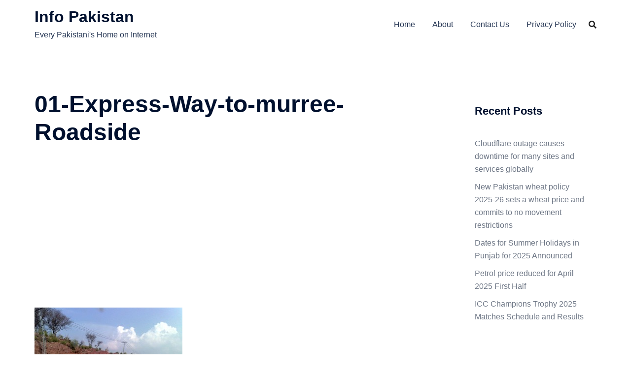

--- FILE ---
content_type: text/html; charset=utf-8
request_url: https://www.google.com/recaptcha/api2/anchor?ar=1&k=6LfqAQATAAAAACcZQ9LgsO452OAIvpGEjWYeB9_a&co=aHR0cHM6Ly93d3cuaW5mb3Bha2lzdGFuLnBrOjQ0Mw..&hl=en&v=PoyoqOPhxBO7pBk68S4YbpHZ&theme=standard&size=normal&anchor-ms=20000&execute-ms=30000&cb=onbpqp94yn9p
body_size: 49609
content:
<!DOCTYPE HTML><html dir="ltr" lang="en"><head><meta http-equiv="Content-Type" content="text/html; charset=UTF-8">
<meta http-equiv="X-UA-Compatible" content="IE=edge">
<title>reCAPTCHA</title>
<style type="text/css">
/* cyrillic-ext */
@font-face {
  font-family: 'Roboto';
  font-style: normal;
  font-weight: 400;
  font-stretch: 100%;
  src: url(//fonts.gstatic.com/s/roboto/v48/KFO7CnqEu92Fr1ME7kSn66aGLdTylUAMa3GUBHMdazTgWw.woff2) format('woff2');
  unicode-range: U+0460-052F, U+1C80-1C8A, U+20B4, U+2DE0-2DFF, U+A640-A69F, U+FE2E-FE2F;
}
/* cyrillic */
@font-face {
  font-family: 'Roboto';
  font-style: normal;
  font-weight: 400;
  font-stretch: 100%;
  src: url(//fonts.gstatic.com/s/roboto/v48/KFO7CnqEu92Fr1ME7kSn66aGLdTylUAMa3iUBHMdazTgWw.woff2) format('woff2');
  unicode-range: U+0301, U+0400-045F, U+0490-0491, U+04B0-04B1, U+2116;
}
/* greek-ext */
@font-face {
  font-family: 'Roboto';
  font-style: normal;
  font-weight: 400;
  font-stretch: 100%;
  src: url(//fonts.gstatic.com/s/roboto/v48/KFO7CnqEu92Fr1ME7kSn66aGLdTylUAMa3CUBHMdazTgWw.woff2) format('woff2');
  unicode-range: U+1F00-1FFF;
}
/* greek */
@font-face {
  font-family: 'Roboto';
  font-style: normal;
  font-weight: 400;
  font-stretch: 100%;
  src: url(//fonts.gstatic.com/s/roboto/v48/KFO7CnqEu92Fr1ME7kSn66aGLdTylUAMa3-UBHMdazTgWw.woff2) format('woff2');
  unicode-range: U+0370-0377, U+037A-037F, U+0384-038A, U+038C, U+038E-03A1, U+03A3-03FF;
}
/* math */
@font-face {
  font-family: 'Roboto';
  font-style: normal;
  font-weight: 400;
  font-stretch: 100%;
  src: url(//fonts.gstatic.com/s/roboto/v48/KFO7CnqEu92Fr1ME7kSn66aGLdTylUAMawCUBHMdazTgWw.woff2) format('woff2');
  unicode-range: U+0302-0303, U+0305, U+0307-0308, U+0310, U+0312, U+0315, U+031A, U+0326-0327, U+032C, U+032F-0330, U+0332-0333, U+0338, U+033A, U+0346, U+034D, U+0391-03A1, U+03A3-03A9, U+03B1-03C9, U+03D1, U+03D5-03D6, U+03F0-03F1, U+03F4-03F5, U+2016-2017, U+2034-2038, U+203C, U+2040, U+2043, U+2047, U+2050, U+2057, U+205F, U+2070-2071, U+2074-208E, U+2090-209C, U+20D0-20DC, U+20E1, U+20E5-20EF, U+2100-2112, U+2114-2115, U+2117-2121, U+2123-214F, U+2190, U+2192, U+2194-21AE, U+21B0-21E5, U+21F1-21F2, U+21F4-2211, U+2213-2214, U+2216-22FF, U+2308-230B, U+2310, U+2319, U+231C-2321, U+2336-237A, U+237C, U+2395, U+239B-23B7, U+23D0, U+23DC-23E1, U+2474-2475, U+25AF, U+25B3, U+25B7, U+25BD, U+25C1, U+25CA, U+25CC, U+25FB, U+266D-266F, U+27C0-27FF, U+2900-2AFF, U+2B0E-2B11, U+2B30-2B4C, U+2BFE, U+3030, U+FF5B, U+FF5D, U+1D400-1D7FF, U+1EE00-1EEFF;
}
/* symbols */
@font-face {
  font-family: 'Roboto';
  font-style: normal;
  font-weight: 400;
  font-stretch: 100%;
  src: url(//fonts.gstatic.com/s/roboto/v48/KFO7CnqEu92Fr1ME7kSn66aGLdTylUAMaxKUBHMdazTgWw.woff2) format('woff2');
  unicode-range: U+0001-000C, U+000E-001F, U+007F-009F, U+20DD-20E0, U+20E2-20E4, U+2150-218F, U+2190, U+2192, U+2194-2199, U+21AF, U+21E6-21F0, U+21F3, U+2218-2219, U+2299, U+22C4-22C6, U+2300-243F, U+2440-244A, U+2460-24FF, U+25A0-27BF, U+2800-28FF, U+2921-2922, U+2981, U+29BF, U+29EB, U+2B00-2BFF, U+4DC0-4DFF, U+FFF9-FFFB, U+10140-1018E, U+10190-1019C, U+101A0, U+101D0-101FD, U+102E0-102FB, U+10E60-10E7E, U+1D2C0-1D2D3, U+1D2E0-1D37F, U+1F000-1F0FF, U+1F100-1F1AD, U+1F1E6-1F1FF, U+1F30D-1F30F, U+1F315, U+1F31C, U+1F31E, U+1F320-1F32C, U+1F336, U+1F378, U+1F37D, U+1F382, U+1F393-1F39F, U+1F3A7-1F3A8, U+1F3AC-1F3AF, U+1F3C2, U+1F3C4-1F3C6, U+1F3CA-1F3CE, U+1F3D4-1F3E0, U+1F3ED, U+1F3F1-1F3F3, U+1F3F5-1F3F7, U+1F408, U+1F415, U+1F41F, U+1F426, U+1F43F, U+1F441-1F442, U+1F444, U+1F446-1F449, U+1F44C-1F44E, U+1F453, U+1F46A, U+1F47D, U+1F4A3, U+1F4B0, U+1F4B3, U+1F4B9, U+1F4BB, U+1F4BF, U+1F4C8-1F4CB, U+1F4D6, U+1F4DA, U+1F4DF, U+1F4E3-1F4E6, U+1F4EA-1F4ED, U+1F4F7, U+1F4F9-1F4FB, U+1F4FD-1F4FE, U+1F503, U+1F507-1F50B, U+1F50D, U+1F512-1F513, U+1F53E-1F54A, U+1F54F-1F5FA, U+1F610, U+1F650-1F67F, U+1F687, U+1F68D, U+1F691, U+1F694, U+1F698, U+1F6AD, U+1F6B2, U+1F6B9-1F6BA, U+1F6BC, U+1F6C6-1F6CF, U+1F6D3-1F6D7, U+1F6E0-1F6EA, U+1F6F0-1F6F3, U+1F6F7-1F6FC, U+1F700-1F7FF, U+1F800-1F80B, U+1F810-1F847, U+1F850-1F859, U+1F860-1F887, U+1F890-1F8AD, U+1F8B0-1F8BB, U+1F8C0-1F8C1, U+1F900-1F90B, U+1F93B, U+1F946, U+1F984, U+1F996, U+1F9E9, U+1FA00-1FA6F, U+1FA70-1FA7C, U+1FA80-1FA89, U+1FA8F-1FAC6, U+1FACE-1FADC, U+1FADF-1FAE9, U+1FAF0-1FAF8, U+1FB00-1FBFF;
}
/* vietnamese */
@font-face {
  font-family: 'Roboto';
  font-style: normal;
  font-weight: 400;
  font-stretch: 100%;
  src: url(//fonts.gstatic.com/s/roboto/v48/KFO7CnqEu92Fr1ME7kSn66aGLdTylUAMa3OUBHMdazTgWw.woff2) format('woff2');
  unicode-range: U+0102-0103, U+0110-0111, U+0128-0129, U+0168-0169, U+01A0-01A1, U+01AF-01B0, U+0300-0301, U+0303-0304, U+0308-0309, U+0323, U+0329, U+1EA0-1EF9, U+20AB;
}
/* latin-ext */
@font-face {
  font-family: 'Roboto';
  font-style: normal;
  font-weight: 400;
  font-stretch: 100%;
  src: url(//fonts.gstatic.com/s/roboto/v48/KFO7CnqEu92Fr1ME7kSn66aGLdTylUAMa3KUBHMdazTgWw.woff2) format('woff2');
  unicode-range: U+0100-02BA, U+02BD-02C5, U+02C7-02CC, U+02CE-02D7, U+02DD-02FF, U+0304, U+0308, U+0329, U+1D00-1DBF, U+1E00-1E9F, U+1EF2-1EFF, U+2020, U+20A0-20AB, U+20AD-20C0, U+2113, U+2C60-2C7F, U+A720-A7FF;
}
/* latin */
@font-face {
  font-family: 'Roboto';
  font-style: normal;
  font-weight: 400;
  font-stretch: 100%;
  src: url(//fonts.gstatic.com/s/roboto/v48/KFO7CnqEu92Fr1ME7kSn66aGLdTylUAMa3yUBHMdazQ.woff2) format('woff2');
  unicode-range: U+0000-00FF, U+0131, U+0152-0153, U+02BB-02BC, U+02C6, U+02DA, U+02DC, U+0304, U+0308, U+0329, U+2000-206F, U+20AC, U+2122, U+2191, U+2193, U+2212, U+2215, U+FEFF, U+FFFD;
}
/* cyrillic-ext */
@font-face {
  font-family: 'Roboto';
  font-style: normal;
  font-weight: 500;
  font-stretch: 100%;
  src: url(//fonts.gstatic.com/s/roboto/v48/KFO7CnqEu92Fr1ME7kSn66aGLdTylUAMa3GUBHMdazTgWw.woff2) format('woff2');
  unicode-range: U+0460-052F, U+1C80-1C8A, U+20B4, U+2DE0-2DFF, U+A640-A69F, U+FE2E-FE2F;
}
/* cyrillic */
@font-face {
  font-family: 'Roboto';
  font-style: normal;
  font-weight: 500;
  font-stretch: 100%;
  src: url(//fonts.gstatic.com/s/roboto/v48/KFO7CnqEu92Fr1ME7kSn66aGLdTylUAMa3iUBHMdazTgWw.woff2) format('woff2');
  unicode-range: U+0301, U+0400-045F, U+0490-0491, U+04B0-04B1, U+2116;
}
/* greek-ext */
@font-face {
  font-family: 'Roboto';
  font-style: normal;
  font-weight: 500;
  font-stretch: 100%;
  src: url(//fonts.gstatic.com/s/roboto/v48/KFO7CnqEu92Fr1ME7kSn66aGLdTylUAMa3CUBHMdazTgWw.woff2) format('woff2');
  unicode-range: U+1F00-1FFF;
}
/* greek */
@font-face {
  font-family: 'Roboto';
  font-style: normal;
  font-weight: 500;
  font-stretch: 100%;
  src: url(//fonts.gstatic.com/s/roboto/v48/KFO7CnqEu92Fr1ME7kSn66aGLdTylUAMa3-UBHMdazTgWw.woff2) format('woff2');
  unicode-range: U+0370-0377, U+037A-037F, U+0384-038A, U+038C, U+038E-03A1, U+03A3-03FF;
}
/* math */
@font-face {
  font-family: 'Roboto';
  font-style: normal;
  font-weight: 500;
  font-stretch: 100%;
  src: url(//fonts.gstatic.com/s/roboto/v48/KFO7CnqEu92Fr1ME7kSn66aGLdTylUAMawCUBHMdazTgWw.woff2) format('woff2');
  unicode-range: U+0302-0303, U+0305, U+0307-0308, U+0310, U+0312, U+0315, U+031A, U+0326-0327, U+032C, U+032F-0330, U+0332-0333, U+0338, U+033A, U+0346, U+034D, U+0391-03A1, U+03A3-03A9, U+03B1-03C9, U+03D1, U+03D5-03D6, U+03F0-03F1, U+03F4-03F5, U+2016-2017, U+2034-2038, U+203C, U+2040, U+2043, U+2047, U+2050, U+2057, U+205F, U+2070-2071, U+2074-208E, U+2090-209C, U+20D0-20DC, U+20E1, U+20E5-20EF, U+2100-2112, U+2114-2115, U+2117-2121, U+2123-214F, U+2190, U+2192, U+2194-21AE, U+21B0-21E5, U+21F1-21F2, U+21F4-2211, U+2213-2214, U+2216-22FF, U+2308-230B, U+2310, U+2319, U+231C-2321, U+2336-237A, U+237C, U+2395, U+239B-23B7, U+23D0, U+23DC-23E1, U+2474-2475, U+25AF, U+25B3, U+25B7, U+25BD, U+25C1, U+25CA, U+25CC, U+25FB, U+266D-266F, U+27C0-27FF, U+2900-2AFF, U+2B0E-2B11, U+2B30-2B4C, U+2BFE, U+3030, U+FF5B, U+FF5D, U+1D400-1D7FF, U+1EE00-1EEFF;
}
/* symbols */
@font-face {
  font-family: 'Roboto';
  font-style: normal;
  font-weight: 500;
  font-stretch: 100%;
  src: url(//fonts.gstatic.com/s/roboto/v48/KFO7CnqEu92Fr1ME7kSn66aGLdTylUAMaxKUBHMdazTgWw.woff2) format('woff2');
  unicode-range: U+0001-000C, U+000E-001F, U+007F-009F, U+20DD-20E0, U+20E2-20E4, U+2150-218F, U+2190, U+2192, U+2194-2199, U+21AF, U+21E6-21F0, U+21F3, U+2218-2219, U+2299, U+22C4-22C6, U+2300-243F, U+2440-244A, U+2460-24FF, U+25A0-27BF, U+2800-28FF, U+2921-2922, U+2981, U+29BF, U+29EB, U+2B00-2BFF, U+4DC0-4DFF, U+FFF9-FFFB, U+10140-1018E, U+10190-1019C, U+101A0, U+101D0-101FD, U+102E0-102FB, U+10E60-10E7E, U+1D2C0-1D2D3, U+1D2E0-1D37F, U+1F000-1F0FF, U+1F100-1F1AD, U+1F1E6-1F1FF, U+1F30D-1F30F, U+1F315, U+1F31C, U+1F31E, U+1F320-1F32C, U+1F336, U+1F378, U+1F37D, U+1F382, U+1F393-1F39F, U+1F3A7-1F3A8, U+1F3AC-1F3AF, U+1F3C2, U+1F3C4-1F3C6, U+1F3CA-1F3CE, U+1F3D4-1F3E0, U+1F3ED, U+1F3F1-1F3F3, U+1F3F5-1F3F7, U+1F408, U+1F415, U+1F41F, U+1F426, U+1F43F, U+1F441-1F442, U+1F444, U+1F446-1F449, U+1F44C-1F44E, U+1F453, U+1F46A, U+1F47D, U+1F4A3, U+1F4B0, U+1F4B3, U+1F4B9, U+1F4BB, U+1F4BF, U+1F4C8-1F4CB, U+1F4D6, U+1F4DA, U+1F4DF, U+1F4E3-1F4E6, U+1F4EA-1F4ED, U+1F4F7, U+1F4F9-1F4FB, U+1F4FD-1F4FE, U+1F503, U+1F507-1F50B, U+1F50D, U+1F512-1F513, U+1F53E-1F54A, U+1F54F-1F5FA, U+1F610, U+1F650-1F67F, U+1F687, U+1F68D, U+1F691, U+1F694, U+1F698, U+1F6AD, U+1F6B2, U+1F6B9-1F6BA, U+1F6BC, U+1F6C6-1F6CF, U+1F6D3-1F6D7, U+1F6E0-1F6EA, U+1F6F0-1F6F3, U+1F6F7-1F6FC, U+1F700-1F7FF, U+1F800-1F80B, U+1F810-1F847, U+1F850-1F859, U+1F860-1F887, U+1F890-1F8AD, U+1F8B0-1F8BB, U+1F8C0-1F8C1, U+1F900-1F90B, U+1F93B, U+1F946, U+1F984, U+1F996, U+1F9E9, U+1FA00-1FA6F, U+1FA70-1FA7C, U+1FA80-1FA89, U+1FA8F-1FAC6, U+1FACE-1FADC, U+1FADF-1FAE9, U+1FAF0-1FAF8, U+1FB00-1FBFF;
}
/* vietnamese */
@font-face {
  font-family: 'Roboto';
  font-style: normal;
  font-weight: 500;
  font-stretch: 100%;
  src: url(//fonts.gstatic.com/s/roboto/v48/KFO7CnqEu92Fr1ME7kSn66aGLdTylUAMa3OUBHMdazTgWw.woff2) format('woff2');
  unicode-range: U+0102-0103, U+0110-0111, U+0128-0129, U+0168-0169, U+01A0-01A1, U+01AF-01B0, U+0300-0301, U+0303-0304, U+0308-0309, U+0323, U+0329, U+1EA0-1EF9, U+20AB;
}
/* latin-ext */
@font-face {
  font-family: 'Roboto';
  font-style: normal;
  font-weight: 500;
  font-stretch: 100%;
  src: url(//fonts.gstatic.com/s/roboto/v48/KFO7CnqEu92Fr1ME7kSn66aGLdTylUAMa3KUBHMdazTgWw.woff2) format('woff2');
  unicode-range: U+0100-02BA, U+02BD-02C5, U+02C7-02CC, U+02CE-02D7, U+02DD-02FF, U+0304, U+0308, U+0329, U+1D00-1DBF, U+1E00-1E9F, U+1EF2-1EFF, U+2020, U+20A0-20AB, U+20AD-20C0, U+2113, U+2C60-2C7F, U+A720-A7FF;
}
/* latin */
@font-face {
  font-family: 'Roboto';
  font-style: normal;
  font-weight: 500;
  font-stretch: 100%;
  src: url(//fonts.gstatic.com/s/roboto/v48/KFO7CnqEu92Fr1ME7kSn66aGLdTylUAMa3yUBHMdazQ.woff2) format('woff2');
  unicode-range: U+0000-00FF, U+0131, U+0152-0153, U+02BB-02BC, U+02C6, U+02DA, U+02DC, U+0304, U+0308, U+0329, U+2000-206F, U+20AC, U+2122, U+2191, U+2193, U+2212, U+2215, U+FEFF, U+FFFD;
}
/* cyrillic-ext */
@font-face {
  font-family: 'Roboto';
  font-style: normal;
  font-weight: 900;
  font-stretch: 100%;
  src: url(//fonts.gstatic.com/s/roboto/v48/KFO7CnqEu92Fr1ME7kSn66aGLdTylUAMa3GUBHMdazTgWw.woff2) format('woff2');
  unicode-range: U+0460-052F, U+1C80-1C8A, U+20B4, U+2DE0-2DFF, U+A640-A69F, U+FE2E-FE2F;
}
/* cyrillic */
@font-face {
  font-family: 'Roboto';
  font-style: normal;
  font-weight: 900;
  font-stretch: 100%;
  src: url(//fonts.gstatic.com/s/roboto/v48/KFO7CnqEu92Fr1ME7kSn66aGLdTylUAMa3iUBHMdazTgWw.woff2) format('woff2');
  unicode-range: U+0301, U+0400-045F, U+0490-0491, U+04B0-04B1, U+2116;
}
/* greek-ext */
@font-face {
  font-family: 'Roboto';
  font-style: normal;
  font-weight: 900;
  font-stretch: 100%;
  src: url(//fonts.gstatic.com/s/roboto/v48/KFO7CnqEu92Fr1ME7kSn66aGLdTylUAMa3CUBHMdazTgWw.woff2) format('woff2');
  unicode-range: U+1F00-1FFF;
}
/* greek */
@font-face {
  font-family: 'Roboto';
  font-style: normal;
  font-weight: 900;
  font-stretch: 100%;
  src: url(//fonts.gstatic.com/s/roboto/v48/KFO7CnqEu92Fr1ME7kSn66aGLdTylUAMa3-UBHMdazTgWw.woff2) format('woff2');
  unicode-range: U+0370-0377, U+037A-037F, U+0384-038A, U+038C, U+038E-03A1, U+03A3-03FF;
}
/* math */
@font-face {
  font-family: 'Roboto';
  font-style: normal;
  font-weight: 900;
  font-stretch: 100%;
  src: url(//fonts.gstatic.com/s/roboto/v48/KFO7CnqEu92Fr1ME7kSn66aGLdTylUAMawCUBHMdazTgWw.woff2) format('woff2');
  unicode-range: U+0302-0303, U+0305, U+0307-0308, U+0310, U+0312, U+0315, U+031A, U+0326-0327, U+032C, U+032F-0330, U+0332-0333, U+0338, U+033A, U+0346, U+034D, U+0391-03A1, U+03A3-03A9, U+03B1-03C9, U+03D1, U+03D5-03D6, U+03F0-03F1, U+03F4-03F5, U+2016-2017, U+2034-2038, U+203C, U+2040, U+2043, U+2047, U+2050, U+2057, U+205F, U+2070-2071, U+2074-208E, U+2090-209C, U+20D0-20DC, U+20E1, U+20E5-20EF, U+2100-2112, U+2114-2115, U+2117-2121, U+2123-214F, U+2190, U+2192, U+2194-21AE, U+21B0-21E5, U+21F1-21F2, U+21F4-2211, U+2213-2214, U+2216-22FF, U+2308-230B, U+2310, U+2319, U+231C-2321, U+2336-237A, U+237C, U+2395, U+239B-23B7, U+23D0, U+23DC-23E1, U+2474-2475, U+25AF, U+25B3, U+25B7, U+25BD, U+25C1, U+25CA, U+25CC, U+25FB, U+266D-266F, U+27C0-27FF, U+2900-2AFF, U+2B0E-2B11, U+2B30-2B4C, U+2BFE, U+3030, U+FF5B, U+FF5D, U+1D400-1D7FF, U+1EE00-1EEFF;
}
/* symbols */
@font-face {
  font-family: 'Roboto';
  font-style: normal;
  font-weight: 900;
  font-stretch: 100%;
  src: url(//fonts.gstatic.com/s/roboto/v48/KFO7CnqEu92Fr1ME7kSn66aGLdTylUAMaxKUBHMdazTgWw.woff2) format('woff2');
  unicode-range: U+0001-000C, U+000E-001F, U+007F-009F, U+20DD-20E0, U+20E2-20E4, U+2150-218F, U+2190, U+2192, U+2194-2199, U+21AF, U+21E6-21F0, U+21F3, U+2218-2219, U+2299, U+22C4-22C6, U+2300-243F, U+2440-244A, U+2460-24FF, U+25A0-27BF, U+2800-28FF, U+2921-2922, U+2981, U+29BF, U+29EB, U+2B00-2BFF, U+4DC0-4DFF, U+FFF9-FFFB, U+10140-1018E, U+10190-1019C, U+101A0, U+101D0-101FD, U+102E0-102FB, U+10E60-10E7E, U+1D2C0-1D2D3, U+1D2E0-1D37F, U+1F000-1F0FF, U+1F100-1F1AD, U+1F1E6-1F1FF, U+1F30D-1F30F, U+1F315, U+1F31C, U+1F31E, U+1F320-1F32C, U+1F336, U+1F378, U+1F37D, U+1F382, U+1F393-1F39F, U+1F3A7-1F3A8, U+1F3AC-1F3AF, U+1F3C2, U+1F3C4-1F3C6, U+1F3CA-1F3CE, U+1F3D4-1F3E0, U+1F3ED, U+1F3F1-1F3F3, U+1F3F5-1F3F7, U+1F408, U+1F415, U+1F41F, U+1F426, U+1F43F, U+1F441-1F442, U+1F444, U+1F446-1F449, U+1F44C-1F44E, U+1F453, U+1F46A, U+1F47D, U+1F4A3, U+1F4B0, U+1F4B3, U+1F4B9, U+1F4BB, U+1F4BF, U+1F4C8-1F4CB, U+1F4D6, U+1F4DA, U+1F4DF, U+1F4E3-1F4E6, U+1F4EA-1F4ED, U+1F4F7, U+1F4F9-1F4FB, U+1F4FD-1F4FE, U+1F503, U+1F507-1F50B, U+1F50D, U+1F512-1F513, U+1F53E-1F54A, U+1F54F-1F5FA, U+1F610, U+1F650-1F67F, U+1F687, U+1F68D, U+1F691, U+1F694, U+1F698, U+1F6AD, U+1F6B2, U+1F6B9-1F6BA, U+1F6BC, U+1F6C6-1F6CF, U+1F6D3-1F6D7, U+1F6E0-1F6EA, U+1F6F0-1F6F3, U+1F6F7-1F6FC, U+1F700-1F7FF, U+1F800-1F80B, U+1F810-1F847, U+1F850-1F859, U+1F860-1F887, U+1F890-1F8AD, U+1F8B0-1F8BB, U+1F8C0-1F8C1, U+1F900-1F90B, U+1F93B, U+1F946, U+1F984, U+1F996, U+1F9E9, U+1FA00-1FA6F, U+1FA70-1FA7C, U+1FA80-1FA89, U+1FA8F-1FAC6, U+1FACE-1FADC, U+1FADF-1FAE9, U+1FAF0-1FAF8, U+1FB00-1FBFF;
}
/* vietnamese */
@font-face {
  font-family: 'Roboto';
  font-style: normal;
  font-weight: 900;
  font-stretch: 100%;
  src: url(//fonts.gstatic.com/s/roboto/v48/KFO7CnqEu92Fr1ME7kSn66aGLdTylUAMa3OUBHMdazTgWw.woff2) format('woff2');
  unicode-range: U+0102-0103, U+0110-0111, U+0128-0129, U+0168-0169, U+01A0-01A1, U+01AF-01B0, U+0300-0301, U+0303-0304, U+0308-0309, U+0323, U+0329, U+1EA0-1EF9, U+20AB;
}
/* latin-ext */
@font-face {
  font-family: 'Roboto';
  font-style: normal;
  font-weight: 900;
  font-stretch: 100%;
  src: url(//fonts.gstatic.com/s/roboto/v48/KFO7CnqEu92Fr1ME7kSn66aGLdTylUAMa3KUBHMdazTgWw.woff2) format('woff2');
  unicode-range: U+0100-02BA, U+02BD-02C5, U+02C7-02CC, U+02CE-02D7, U+02DD-02FF, U+0304, U+0308, U+0329, U+1D00-1DBF, U+1E00-1E9F, U+1EF2-1EFF, U+2020, U+20A0-20AB, U+20AD-20C0, U+2113, U+2C60-2C7F, U+A720-A7FF;
}
/* latin */
@font-face {
  font-family: 'Roboto';
  font-style: normal;
  font-weight: 900;
  font-stretch: 100%;
  src: url(//fonts.gstatic.com/s/roboto/v48/KFO7CnqEu92Fr1ME7kSn66aGLdTylUAMa3yUBHMdazQ.woff2) format('woff2');
  unicode-range: U+0000-00FF, U+0131, U+0152-0153, U+02BB-02BC, U+02C6, U+02DA, U+02DC, U+0304, U+0308, U+0329, U+2000-206F, U+20AC, U+2122, U+2191, U+2193, U+2212, U+2215, U+FEFF, U+FFFD;
}

</style>
<link rel="stylesheet" type="text/css" href="https://www.gstatic.com/recaptcha/releases/PoyoqOPhxBO7pBk68S4YbpHZ/styles__ltr.css">
<script nonce="bv0HSr0lw_HxTZVLKwMz5g" type="text/javascript">window['__recaptcha_api'] = 'https://www.google.com/recaptcha/api2/';</script>
<script type="text/javascript" src="https://www.gstatic.com/recaptcha/releases/PoyoqOPhxBO7pBk68S4YbpHZ/recaptcha__en.js" nonce="bv0HSr0lw_HxTZVLKwMz5g">
      
    </script></head>
<body><div id="rc-anchor-alert" class="rc-anchor-alert"></div>
<input type="hidden" id="recaptcha-token" value="[base64]">
<script type="text/javascript" nonce="bv0HSr0lw_HxTZVLKwMz5g">
      recaptcha.anchor.Main.init("[\x22ainput\x22,[\x22bgdata\x22,\x22\x22,\[base64]/[base64]/MjU1Ong/[base64]/[base64]/[base64]/[base64]/[base64]/[base64]/[base64]/[base64]/[base64]/[base64]/[base64]/[base64]/[base64]/[base64]/[base64]\\u003d\x22,\[base64]\\u003d\x22,\[base64]/CksKvwpNjw4MrwrlAw4zDnUPCiWDDl17DrcKZw5bDszB1wop5d8KzHsKSBcO6wrvCo8K5ecKewr9rO3p6OcKzOsO2w6wLwrRRY8K1wrE/bCV5w5BrVsKlwp0uw5XDmHt/bCXDkcOxwqHCg8O8Gz7CtcOowos7wpkPw7pQCMOoc2dsHsOeZcKlBcOEIzfCmnUxw73Dn0QBw7BXwqgKw53CgFQoE8OpwoTDgFo6w4HCjE/[base64]/wqMEScO/wq4GT8OTRcOWMsO2LQtMw48VwqBuw4XDh2rDtw/CssOwwpXCscKxCcKjw7HCtjPDh8OYUcOmeFE7MxgENMKswrnCnAwLw7/CmFnCpSPCnAtOwrnDscKSw41uLHsdw47CilHDosKdOEwOw4Fab8Kgw6kowqJCw7LDikHDqlxCw5UMwoMNw4XDpsOywrHDh8K/w7o5OcKsw5TChS7DvcOfSVPCi3LCq8OtOTrCjcKpRFPCnMO9wqg3FCoXwoXDtmAJQ8OzWcO/wofCoTPCr8K9AMOHwrnDpSRGLwjCnyjDiMKhw653wo7CssOGwoTDrDTDvMKKw7LCphQ1wojCkifDi8KlJw8/KRbDi8OiaAPDv8KmwqYhw7/CpnI8w6JEw4jCqiPCl8OUw4DDscOuMMOFOcOdHMOGUMKVw6BvZMOaw6jDvl9Df8OIDcKzZMKcFcKTKAvCiMKTwpMBBzvCoS7DscO/wpPCqwUmwotqwq3DuDXCun59wpTDhsK1w4/[base64]/Du0gCVSfCuEVNwp81GcOpwrPCqinDsMO8w6E1woocw65Iw6Qdwo3DnMOWw5PCm8OvM8KLw4hXwpLCkBoiYsOVDMKhw4PDscKjwrHDvMKMQcK7wq3DvHQTwpg8wp1pR0zDq1jDmEI+TjIJw5NyN8OjEMKRw7lRL8KuEMOPfj4/wq3CtMKVw4TCk2/CpgzDhCxQw65Tw4Rkwq7ClwpfwpzCgjIHB8KEw6BpwpTCtsKuw4Eywoh9ecKURFbDpmFUGcKmFyY4wqDCpMOvb8O8LXx/wqhZO8KLIsK3wrdgw5zCqMKCDhYfw7NnwrTCoQ/CusOxeMO9RDrDrsO7w5pbw6QBw4rDr2TDmUxnw5gGIx3DkD4GEcOIwq7DmkUew6vDjcOeQ0Mnw7DCs8Oww4PDocOESBpZwpEJwp/CuD0jbgbDnALCicOVwqjCqUVoIsKcH8OTwofDlirCgl/[base64]/wrshXsOKLcOqwqbDnsKfwpNrS048w75Iw4XCgwDCshIgbxAQPFrCosKpfsKfwp9TJMOlbMK2dBxEX8O6BiYpwrdKw6A0XsKcbsO4wovChXXCkRwsIsKUwovCkgM+csKOHMOWX10Cw53DsMO3LVvDmMKpw4AeXh/[base64]/wqXDsilNwoHCgHLDuMKCwosaTSHDkMOBwrvCi8Kuwr4Bwq/[base64]/Z2khT8Obw6Q3NMOlfsOwJlvCp10BI8KQehjDg8OoKz3Cs8Oaw5XDmsKPGMO4wqfDjkrCtsO/[base64]/WCDCk8KwVcOdw4ZQwoDCncKswqhIMMO3HcKgwr0XwoXDvMKne2PDv8K8w7zDqGYBwo88QsK0wrx3A3vDmcKnA0dfw4HCgFhgw6rColbCjQzDkxzCvj5RwqDDvsKiwoLClcOEwq82RsKzfcKIQcOCDV/CocOkDChgw5fDgj9bw74uACQBDUMLw77Ck8OpwrnDv8KXwphaw4ENZDEqw5k/XjvCrsOqw53DqMK7w7/CtifDs1Irw5zCpcOJKsKVfyjDgQnDn0fCoMOhYAMOTzbCrVXDtsO1woVqUD5Aw7jDmjE7bVzCtGTDmxFUXDjChcKXSsOnUjMXwohqS8KJw7UtVmMxR8Oaw4/CpMKOVAlTw6HCpsK6PlA7YcOlEcKVciTCk3IEwrTDv8K+wr8HCiPDisKnBsKPBnnCkwHDg8K6fhtzGRrDosK/[base64]/CmSzDkiFNw7FaLUvCsQvCtsKBw44jWmICw57CtcOww6zChsK7OjYrw68NwqZ/DyBWesKeZyLDt8Onw5fChcKHw5jDosKGwrPCgxnCu8OAOQjCqwIHOEhUwrjDvcOaJ8KlP8KWIUXDvsKuwoxSeMKseUBxWcOrR8KTSl3CnHbDrsKewqnDh8O1DsOqwozDsMOpw4DDgWZqw6Upw5o4BVwOWxVBwrDDq3/CmXzChxXDvTDDq2/DuSvDtcOIwoQSchXDm0g+WsOaw4REw5HDlcKUw6E3wqEResOJN8KJwpJ/[base64]/JsOnFk1ww5LDhMOswq3DjS4OWsO2cALCsMOUK8KRc2nCgMO9w5k3IsOnXcKdw78rbsOWTMKww60Aw5tuwpjDqMOLwr/CvhzDscKLw7N8J8KbOMKlTcOPS0HDtcODSwViWSUrw41vwpTDocOcwodBw5vCtzV3w4TCkcOdw5XDusOAwoPDhMKLL8KgScKuQVtjYcODEMOHPcK6w4pyw7JhZHwzT8KLwo8TKcOpw73Dp8Ojw7oFGT/CksOjNcOGwoDDnmbDojQkwo0Uwp1qw7ARMsOGB8KSw4onZk/Dsm3DoVbCg8OqSRtQUgkxw57Dg2c9C8KtwpBAwrgzwp3DsljDo8K2D8KkRsKtC8Ojwo8bwqosWElFOmhBwr8vwqM9w7E/NxTCkMKRLMOFw4ZHw5bCpMKRw5TDqVFSwrnCq8KFCsKSwpzCrcKJAynCm3LDtsO9wqHDkcKae8OlGCfCssO8wqHDnQbCkMO+MgzCjsKWWEkew4kdw6/CjUTDtHTDtsKcw5QZQ3LDgVbDr8KJbsOcc8OJE8ObbgTDn3IowrYEYMOeMBxiYCh/wonCusKyC27DjcOOw6XDksKOdWQiHxbCs8OqSsO9cyAILl9Dwr/CpCtsw6bDgsOrGS4Qw6zCtcKxwoRcw41Dw6PCmUV1w4IYDHBmw67Dp8ODwqXCrWvDlzNgcsKnBMOGwpXDjsODw5gxE1lBeR09E8ODRcKmLsOWFnzCpMKSI8KaccKaw5zDvznChxwTOVkyw7LDksOLDyjCj8O/KEzCjsOgSw/Cn1XDun3DsF3CmcO/w4F9w6LCuUI6VTrDjcKfdMK5wrQTf0nCqMOnEh8Ow5w8CQVHJ0cMworCpcO6wrQgwp/Cm8OsQsKYRsKtdSXDt8K8f8OYRsOqwo1nRCLDtsOtCsOIf8KGwrxlbwdGwpLCqXI2OsORwojDtMOcwpZ8w7PCv2k9KSEQJ8K6L8OFwrgowrtrRsKud0lrwrbCk3PDiCPCqsKhw5nCrsKAwoYYw6NuDsO/w6XCvcKjf0nDqy0MwofDqFdSw5UHVcOMeMKXBCglwrNVRsOEwrfDqcKnasOzecKWwpFlMhrDkMK6McKnaMKrJH0BwopDw7IWQMO8wrXCjcOlwrldKcKfaRQWw7UXw4HChmXCr8KWw4QYw6DDs8KDcsOhJMOPNydowoxtdSbDm8KTKFhvw5vDpcOWOMO/f0/CqVjDvg0jaMKAdsOLd8K4F8ObVMOgFcKKw4rDkQrCs2jDicK/RkjColXCmcKHZ8K5wr/[base64]/CmMOhw5l0w5g1w5XCicO0wpzChhrDtEnCp8K8K2fCt8KlMMKzwrbCgm3CksKNw6ZdLMKqw6MPUMOldcKbw5UzPcKywrDDpsOwA27DqEDDv1spwrgPTlNBKBnDsUDCvsOzWgROw5MwwphEw6jDoMK1w5YAW8Kjw7VqwopHwrbCvgnDpnPCrsOrw4bDsF/CmMOhwpDCoyXCm8OtVcKwMgDCm2nDkVjDrsKRD1pLwqbDvMO0w6liRQNdwpTDrnnDhsK0YDrCpsKGw5PCuMKGw6rCrcKlwq5JwojCol/CgzjCrUPDqsK7NgzDv8K4BMOwbcO9JVlNw7LCv0DCmicQw5nCgMOawqRJFMK6ZXN5HsKKwoYAwofDnMKKOcONe0lzwoPCpT7Dq1ASdz/DrMO/[base64]/DmVhCw796ZD0gDVw3KcK1wqvCpCfCjCfDrMKCw6gywqN6wpACfsKGfMK1w5U+C2I2an3Cp3FAYsOHw5F1wprChcOcecKRwq/CssOJwoHCssO0M8KEwqRLb8OEwoLDuMOfwr/DssOCw7o4CMOfQcOLw47DksKew5dPwrDCgMO1QjEfHAV6w41wUGcZw4wxw48mfSnCtMKzw7RNwqV/TGPCh8OCCVPCiEcnw6/CgsK1bnLDhiAAwrzDo8Kow4HDkcOQw4sMwoJbA0QWDMO/w7TDvxLCsUZmZgDDocOBVcOawovDscKgw5zCqMKcw6rCiA5dwolDAcKtFcOnw5jCm3s2wqEtbsKGAsOsw6rDrcOTwq1TBcKJwqdRAcKTaRd2w6XCgcOFwoXDsCA3GFVHQcKKw5zDoB5+w4ccX8OOwo9zZMKNwqvDu3dowqw1wpdWwpkOwp/CsEHCpMK2KgfCv2fDn8KOEUjCiMOpexPCiMOHVWYKw73CmHnDn8OQcsK6byHCpcKFw4/[base64]/CscOQwrfCgmLDqFpJW8O/wpPDssOXw6d2w4YDw5DCoGTDvg1YX8OiwoTCicKICBhRKcKqw6p5w7LDv3HCm8K/E14sw69hwr9cccOdVRpIPMOiU8OewqDCkFlXw65Cwo3Cmzkfw5kxwrvDgcKCeMKWwq7Diypkw7AROS8Xw6zDjcKlwqXDusKhRhLDhlvCjMOFSD0wPlnDt8KAPsO6bRVCFi8YNn/DsMO0Il0cUVxcwprCuznCvcKxwolIw6zDohsKwrcjw5NqBnjCssOqL8Oow7zCqMK8M8K9dMOmG0h9JxU4Fwx0wqDCm2/[base64]/CkcOnRjUbwqkeNcKyJcKlQxXCu8K3wqIVOmzDmsKNHcKcw50hwr/DvxHDvz/DtAJNw503wr3DssOQw4gWMl3DlcODwpTDsBEow6/DqcOMXsK1w5jCtE/DvMOmw4/[base64]/LSd2T0LCgVdIw7MbwqDDt8KfZMOdccK0wo4Iwr8VBnBdLArDrcONwqvDosK/YUteBsO/[base64]/CjVE6IcKnwqDDizTCqHrCknBlAcKzwokvJ3kbMsKzwoIVw6bCssKRw5xwwr7Diiw4wqXCqhHCgsKuwpB0fEfChQPDtXzCszbCusO8wpJ/w6XCjmBVMcKmSyvDkxNvMw/[base64]/CoBvDncKhw7Qowop1w7vDp1TCksOhwofDh8OheF8vwq3CvUnClcONAnfDocOrZcOrwp7CgD7DjsKBB8OrMzvDlnJrw7zDm8KndsO4wqHCmcOMw5/DijMKw7nCiSNLwppswrRUwqjDv8O1IErDg0wiYwUKahNMMMKNwqcQLsOUw5hcw7HDlMOYFMKPwp1QEX8/w4NAJhxCw4gvEMKKDgI/[base64]/Cs8O+YMKWb8KgeX16wo3DvisiGMOJw6rCmMKUdcOKwovCksKKXkkre8OrAMO5w7TDoFrDscOyLUXCl8K5eCfDu8KYbx4vw4cZwoMMw4XCohHDncKjw7MMcMKUSsOLPcKCYsOoZMOeQMKVGsK8wrc4woc+woY4wrhaHMK/f1jClsKyVC0kbQwgHsOvWcKyHsKKwpJIW1XCu3LCrE7DqMOkw5dYTwvDlMKLwrbCucOswrvCosOJw59ZfcKFIz4Kwo/CicOCRgrCvH1mZcK0BXPDocOVwqZPD8Ohwo1sw57CnsORLAovw6jCusKgJmYqw5rCjibDmlLDs8OzLMOtIAdJw4zCuA3DrzbDsC1hw6lzF8OYwrHDvxJOwrc6wr0oWsOzwoUvGQHDhT7DlMKbwotYM8KYwpdDw7d/[base64]/[base64]/DlcK8P8KUwr3DkQfDs8OqK8O2Kk5ud8OyecOwPykfZsOwFMKMwoPCrMKawozDhSRXw6NVw4fDosOTDsK9fsKoNsOKPsOKeMK/w7PDkm/CpinDsHxOP8KRwobCs8OmwqrDqcKYVsOewrvDlxI4NBbCmDzDiTN/AcKSw7TDnAbDjHYdOMOrwplhwp0scgHCt3MZbMKYwp/Cq8OWw4YUS8K4WsKDw4h1w5oDwqvDsMOdwooLHxHCpMKIwrlTwptDNsK8J8OkworCvwchNMKdNMKow7bDrsOnZhlyw7XDvwrDiAHCszc5EhIJTUTDncOqRFdJwq/Ds0vCp3fDq8KhwoTCisO3ahfDgyPCohFXU03DvlTCuwjCgsOlSiHDmcKowrnDmUROwpZ9wrPCrknCncKAP8K1w7PCp8K5w7vChFFhw7jDrgBxw57DtMOnwonCn2FRwr3CtVPCn8KeBcKfwrXCiGcgwqBdWGrCisKAwqQywpxgWzZ7w6/[base64]/DMOAOhhFPxvCjCvDsMOBw5TCq3NtwrE0eWUww5ElwqtUwqHCt3HClksZw7AOXkzCrcKZw5vDgcONOEwFfMKVHGA3wodrccK1csObRcKLwpRTw73Dl8K8w7Vcw5hZWcKuw67CnWbDsjRkw6bCmcOEHsKowqtMKEnClB/[base64]/DkGUkbsKCUFRIJMOeRDPClGzCs8O4ahDDqAE9wrtUX286w6/[base64]/DosOcw7hkw78Kw5AcWm7DsMOXwpsZW1x/woHCoSzCvsOEIMO2XMOJwpzCiE99FxV8QjfCklPDuSbDqkHColIseCk+dcKBMwTCm0XCr0vDvsORw7fCrsOkNsKHwrMNJsO4CsKGw4/[base64]/[base64]/w7twwqMxHB0RBmjDjMOkwq10aMO9e1pINcKTe0lpwpkmw53DpVFZUEjDjxjDgcKCYMKVwrrCrFpxZ8OdwopJccKeXyHDl3NWFDAJYHHCscOFw4fDn8KPwojDuMOnB8KAQmYww5bCpDZswr8xYcK/SVXCqcK2wp/Co8O+w4PDqcOSDsKSGMOQw4rDgHTCucKYw4oKOEBFwqjDu8OnRMO/A8KSHsKRwrYSE1scYgBFbVfDvw/Djk7CpsKYwqnCuGjDksOOf8KKZcO4DzYYwq0jEE01w5Q4wrTDicOWwoJrb37DvMO/wq3Cvm7DhcOSw7VgSMO8wr1uP8OeRR7Cvy1qwqp1RGDDlyfCsSbCrcO0PcKjM2vDhMOPwqzDlVR6w7nClMOEwrrClcO7f8KDfVNfN8K9w6dAJT3CoFfCuwfDvcKjK1g7wptiZh9re8KfwojClsOcUFHCnQ4IX2YmGWTDl3xVNnzDmA/DsAhbHFrCqcO+wp3DtMK+wrXCoEc2w5bCh8K0wpdtHcOZf8Kgw6UHw5ZUw5rDscOHwoQAAXtOAcKKWgw5w4xXwqxHTiZiaz/[base64]/[base64]/DncKuwqTDk8O4wqHCpS3DoMOpB1E2bwpSw4bDuirCisKQU8O4CMOPw4fCj8OlNsKYw4HCvXjDjMOEK8OEIxbDo18vw7hqwrVAFMOxwqDCvk8jw5QLPwhAwqPCl3LDtcKfdcOtw4LDj3kiUCHCmghxf1nDggt/w7h8QMOCwq80UcKewosewpQ+HcOmMcKAw5PDg8KnwqUgIW3DgXfChUkpcxgZw7kMwqzCj8Kmw7o/QcKDw4rCri3CnjfDlHnCk8KzwqdKw5bDisOnTcObc8KLwpo0wrshECjDoMOlwpnCssKUCErCtsO7wr/DjDJIw5xfw5p7w71eDm1Qw4bDhcKOTQ9uw5xNajdbe8KoZsOzwosJVHXDrsOyIyfCnnYYcMOYAHrChMOGE8KyWDh7QE7DksKUQH1Lw4nCvQvCn8O4IwDDu8OfD2lxw7xdwotFw507w5tkH8OucmTDm8KDYcOiLGpFwqLDkgnCiMO4w4p/w5VBUsOew6gqw5QMwrvDp8OKwqEwNl9Pw63DkcKTUcKXOCrCoChtwobCsMO3w50jLF18wp/DisKtLxoAw7LDv8K7TMKrw5fDiEYnJk3ChMKOd8KUw7XCpxXCpMOGw6HCnMOgSwFdQsKHw4x0wpjClMOxwpHCnw/[base64]/TsKeBj5UC8OPccO2FnvDjDnDrnxsOMKLw7zDksOTwqfClizDpsOwwo7DpF/CkglOw710w68WwqBZw4nDosKlw6vDpMOHwol/Tzw1dmXCvcOzwqI6VcKIbkQIw6Ijw4/DvcK0w5Ilw61dw7PCqsOaw57DhcO/w6M/[base64]/DjsKwdX/DhsORHArCujPDunsXY8KTw5Enw6/DknDCjMK1wqXDssOYaMOCw6p7wq3DqMOswrpLw6DCtsKBQsOqw6tJc8OMfAZ6w4fCvsKFwpwyHlXDmFvDuRYuJwRSwpDDhsORwonDq8OvTsKhwoLCiVcwGcO/[base64]/[base64]/CnVjCgMOBMMKnw4HCnw1/w4PDjcKhEsKZL8O0w5ccGsO1QnxaYsKGw4FmKSdhPMO/w4dzJmtRw6bDiGIww7/[base64]/DmsOMDg0dJMOVTDnChl3CjcOww45iwoMKwo8fwo/DscOLw73CrHbDhSfDmsOISsK7Njl5bWXDqBzDgcKlTiQLT21dLVfDtgYofA4Xw7fCs8OefMKMWyMvw47DvGTDlyrCr8OOw5HCsTMUdMOEwpEMWsKxXA/CiHzChcKtwoJZwp/DhnfCqsKvZ1Ejw5jDmcO6T8O/GMKkwrLDnk3Ds0wVSk7CgcOwwrTCucKKL3rDi8OHwp/CqAB8YHHCrcOfPMOjOHXDgsKJCsODCQLDusObKcOQPFLDoMKJCcOxw4o/w5towrDCh8OGOcKEwol4w593c0PClsOVdcKfwoDCq8OFw4dNw5bClMOaXkkRw5nDocOSwp1Pw7HDkMKww60zwqXCm17DgF9CNzFdw7wEwp/DgWnCpxzCoHxFL0x7UcOYDsOowq3DkwvDgTXCrMOebmcSfcKvXA8hwpUPWWkHwq4/wobDusKDw6vDv8KGYDplwo7Dk8K0w7E6EsKJP1HCmcKmwohEw5UDcGTDhMO8DGFRLjbCqzbCm1ttw6sNwrlFMcKNw58jeMObw6FdQ8Oxw6pJFHMCHzRQwrTCiwJMf1DCil4EXcKTbC9xAkJdYQhNOMO0woTCuMKEw7Fpw6QEd8KwNMOWwqB/wp7DhMOkK1wtESzDiMOFw54LZMOTwqzCpkJ6w6zDgjLCqcKDCcKNw4dEDko0LC5EwpZFcVLDksKML8OqXcKqU8KHwpLDr8OHcGhzFSLCrsOQRC/ChXjDmQ0Ww6R2MMOQwpV6wprClFdjw5HDvcKDwo58E8KPwq/[base64]/DpsOuwofCoBHDqsOjw79kWMO0dsONZCvDnDzClsKFahPCicKgFcKIPWfDkMOKBEcrw5/DssK5I8O7BkrDpSnDjsKww4nDulcZIC8lw65YwocJw7zCsxzDicOPwqrCmzQDABEzwpQCLispZj/CgsOxa8KsA3MwOxrDnMOcIwbDh8OMcR/DqMKDFMKswqF8wrg+c0jCkcKqw6DDo8O9wrzDrcK9w6TCoMKaw5zCv8OMRsKVXiDDlDHCjcOSf8K/[base64]/ClANeccOtw7nCg8OtHwDCi8Oewroew7bCtTDChcOWUMOAwqrCmMKAw4c3OsOoHsOWw6XDjj/[base64]/woYhw5LDngEBwr0Vw5fCuVXCiyl1M058TCpdw5PCkMOJAMK6YCItO8O/wqfCusOuw7TClsOzwrwtZwnDkCYbw7A5W8Odwr3CnVTDpMK5w5wdw6/[base64]/wpPDkcOCwp0QJ1PCjnMqw74Cw57Cun5zT8KfNj93wpsnAMKqw7NLw73ClnF4wo/[base64]/[base64]/cMOXPxJ4fcOeCsKLw6rCj8OXw718OVHDncODw6p0b8OLwqDDrHvDrhd9wpohw48WwrfChlJNw5jDvmnDp8Oubn8qOEQhw6DDj0Qfw5hnMz1xcDhJwqNJw5/CrRDDl3jCiVlTwqAwwqgbw5VKBcKIAl7DlmrDvsKewrZHOmd3wpHCrhkNdcO0aMKoAMONPAQCCcKyOxNYwr4PwocTTMK/wpPCiMOBXMK7w5/DklxYDA7Cp0bDtsKtbGzCv8OJQ1VxIsOfwqAtOF3DtVvCvGfDjsKCDnXCicOww7oWDCZAPkDCq1/[base64]/ChsKKw53CisKudsK3w5XDkmU5FMOCw7pHOF9SwqHCnifCpBotMx3CukjChBVYOMOjUBcSwrw9w41/wr/[base64]/Cq8KzwpJ5wqbDgyrDnMOFwpsGw6/Dn8KdJcK1AsOVMSTCpQYsw7fCrcOXwpPDp8OJHMO7DH4Hwo1xPB7DkcOVwppKw7nDq23Dl2jCicOUWMOjw74Cw5FOS0/CrWPDvCZQfT7Cq2bDn8OHHGnDmH5ZwpHCv8Ozw4zDiTdRw6NBLHbCgTNBw5fDjMOPMcObYj9tBWzCkh7CmMO3wojDjsOvwo3DmsORw5N7w6zCpcKkXBtiw4xPwqLDpU/DhsO/w4BNRsOrw6QxKsKsw6l8w70MPH3Dm8KMHMOIfcOewp/Dk8OxwqZ8Vkkjw4rDgmZaQXLCv8K0Zj9Ww4nDo8KYwpVGFsOBPkt/[base64]/DqwVFacOgw77CisOMYsOLwrAjwoLDtsOMGcOMSMOJw4/DrMO/IWo9wr4/YcKBGcO3w5HDtMKFFB5RbMKSYcOew4wkwo3DksOeCsKiUMKYJmHDssKFwqFxf8KGPjFoHcOew75NwqsQKcOsP8OOw5tkwq8Ew7nDicO+RHXDn8OpwrUxHwXDn8OaKsOUbk3Ci1XCqMO3Q1sRO8KoFMKyAjoqX8OJJcKSUcK6C8OGDC43WUYzYsO2BAo/VyHDoWpPw5gedR1GB8OVeX/Cm39Ow78lw7ZuKyhDw6bDg8KMZFQrw4oWw7FHw7TDiwHCp23DhsKKVj7CuVTCt8ObG8O/w5IRSMKoBj3Do8Kfw53Dh2jDumPDmkEQwr7CjFrDqMOVeMOOUyFpN1zCnMK2wok4w59jw5d1w7LDucKIc8K1aMKfwqdlVQFdW8O+UHIywrRbEFZYwoAuwqJCZywyKyxwwpXDuQrDgVvCocOhwrwjw6HCtzjDgMO/[base64]/ChMKsw5AwwoR6XyTDu8ODwpHDn8KFw7vCnTXCv8Oxw60aw6fDrcKkwr12USPDhcKTZ8KDPcK5EMKhOMKcTsKpSi1OZRnCrkfCvcOvTzrClsKnw6nDhMOow7vCuD/CryoAw77Cql0pAHHDuWEhw6LCpmzDnhEFYQDDuQd/EsOkw6UkPXHCosO+c8OYwrfCp8KdwpvCjMOowrEZw5x7wpTCigsoP2c2OMKdwrF/w5Ndwot9wq7DtcO2H8KDOcOsDUUoemMFwqp4D8KyXcOCS8KEwocNw6Nzw7vDtkgIW8OQw7fCm8O/w5sGw6jCoQ/DlcKAdsKxAAEvbiPDq8O0w4PDn8OZwo7ChhPDsVY/wq8dccK0wrzDjg7CiMKwRMKbfgDDlMO6VllhwrDDnsKEbW7ClzwQwqzDrVcOaV8jBFxEwoBhOxZ9w7bDmiRde3/Dqw/[base64]/[base64]/w7jCow4uAGAuwpczwqjCn1l0EVfCsnrDocOyw5zDjSzCtMOsCyTCsMKnWjPDq8Ozw44bVsOsw7TCkGPCpsO+PsKoVcOSwr3DoWTCncKWYsOjwq/[base64]/[base64]/[base64]/w4fCuGfCq8Omw6Ycw4rDksKBwpZuJi/CugnDvsO3w59UwqrDuGvCpMOLwpbCiiJeWcKjwod4w6w4w5tGQUPDllt7aTvCnsOVwoPCgmRgwognw5cMwonCmcOjesK7F1HDvsOqw5fDv8OwK8KARh/DpQ5fQsKhLGdfw7XDllfDhcO4wpFgAx8Iw5NWw6PCl8Odwo3DhsKsw7gxJsO1w6d/wqPDt8OdA8KgwqwhSnXCgA7DrsK5wqLDpScWwrNnT8OVwoDDjsO5X8OfwpF8w4/CqAJ1MRFSCy0xYUDCgsOYwqJZU2nDpsOQAQPCmF5CwoTDrsK7wqrDl8KZVwQgDDVWankaRHnDv8OBOE5awpPDvQnCqcOiKUcKw49Nwp0AwpDCr8KswoRBOn4NHsOVQXYUw7leIMKiCgfDq8OLwoROw6XCoMOROsOnwqzCh13DsTxxwoLCp8ObwoHCtA/DlsKiw4DDvsOuGcKmZcKuY8K7wonDkMKJGcKLw5LCnsOTwpYHRxjDslvDg0F3w4ZmIMOWwoZQO8Ovwq0HacKbXMOMw6Ebw6hIRBHCmcK0bGnDlDrCuUPCkMOpBMKHwrgMwqXCmhpWNkwyw61Vw7YFSMK6I2zDizI/XkPDsMOqwoJsYsO9ccKDwrVcE8K+w7U1HVIXw4HDjMKSAgDDusOmwo/CncK9eyUIw65bKUBrPSTCoTZPcgBqwqTDvRUkTHAPUsOHwq3DosOawovDpX91FSHCk8KiesKZBMO0wovCgjkww5kUaUHDoXw/[base64]/CjV5fwrDDizATRHHCiCMrw7xAw7LDtjtnwrUvGlXClcKvwqDChGjDgMOvwr8GCcKfV8KoLT0UwpTDujXCssOpcRtIfxMYZSLCsB0JRnQPw5IicTIre8KswpEywonClMKWw7TCl8OYXHtowoPCtsOhThghwovCgHkHXMOTJEBiGCzDmcOSwq/[base64]/[base64]/CmMOHw4DCvjEiRhZRUyJqUcKNBnYFTSJUKUrClG3DnVhWw67DmwEWFcOQw7sBwofChxrCng/[base64]/UFZqdk5yaCYdC8ObERRHwo/DnlLDpsKXw5wVw5TDljbDilhJVcK+w57CqUI0KMKQOzTDhsORwqlWw4/[base64]/DoUZLdBfDggU6QsKvwpnDi8OHAm3DsWtSwpNgw5sVwp/CgjUPXGjDjsO+wr8rwobDk8KXw4pJR1hLwqTDmcODw4jDucOFwo1MdcKNw5PDmcKVYcODcMO4ERN+CcOkw7TDkwEcwrXCoVMJw7QZw5XDj2ATa8OYIMOJZMOVf8KIw74/BsO0PAPDicK2HMOsw58ocGPDqsOhw6PDgAXCskYgSihQP3NzwprDsQTCqg/DisOeMXLDtQnDqVTDlzjCpcKxwpIzw6wKdHcmwqjCqXsow5nDkcOqw5/[base64]/[base64]/[base64]/DvHXDosK5TAAEGh3DgxsMwo4HcMOpw43DtCwrwq44wrvDrybClnjCpFzDgsKDwodeFcKOMsKbw5xJwrLDoDXDqMK+w5HDpcO0VcKCQMOyYAAVwr7DqSDCnAnCkEViw7UEw67Cs8Kfw5lkPcKvA8OLw63DqMK1UMKDwrrCmGPCil/[base64]/Cj8KawpNsa8KSw5jDhwDChX/[base64]/Ck8KWwpADw7PDqMO0w4nDkcOkVMOYZmbDnMKWw7zClGDDqXLDv8OowozDhGNDw7gLw7hBwp7DssOcZAhmfBvDpcKMNinCkMKcw57Dn0Qcw6vDk1/[base64]/CiyzDmUc4KCXCqsOpwqENdVBew77DrH0YJj/ChndCNMKpckpAw4fCryvDpmgJwrsrwoBqP27DpcKRCwoTTREBw4/DiRIswqHDvMO8Aj7DvsKqwqzDo3PDrDnCicKJwrnCm8OMw5wVbMOgwo/[base64]/[base64]/DgCLClyEAw4NGwrHCicKAw4MsBMK7w5dvw6wFKkcvwpJrf08Rw4jDuD/DgMOEF8OSR8OwAmERQwlNwq3Cv8Oyw75AB8O9wqAdw7UTwrvChMOxCjRFKQPCtMOnw6XDkh/DkMOeE8K1FMOeB0DCocK0b8KEQMKFXx/Dqho9KQTCr8OKasKww67DksOnGMOJw5IGw4EfwrnDix1xfgrDllfCs3hhTcOhM8Kvc8ORLcKaK8K9wrkEw57DjmzCvsOjWMKPwp7CuG/CqcOKwowWOGIMw5s8woTDgTnCiD/DhDY7acKTBcOaw65/[base64]/CmMKtw4AHEMKGwoVUY8K4L8KYesOEw7zDk8KeDWnCvBNqEBI3wogmZ8OjdT8bRMKYwpbCgMKLwocgHcOsw7jClw4ZwrrCpcOLw7TDjMO0woQvwqXDil/[base64]/CiUtkS8K9wrrCk8OcTcOZZMO6b2PDiMKiwrAnw6FYwrl5YsOTw5N8w6vDvMKYGMKNLEbCoMKewrjDncOfQ8OoHsKcw7Aewpxfamwywo3DpcOAwp7ChxXDnMO7w6BWw53Ds0jCoBlsZcOtwpXDijNzB27CunIYGsOxAsKeAsKWPQrDpx9+w7/Co8OmS2/DvGw/IcKyPcKnwoJAVF/CoVB6wrPCgGkGwrnDok8BccKSF8O5PCLDqsOFwpzCszPChnQnGsOpw7zDn8O0FinCi8KNfcOYw6A/WgbDknYgw6TDqHVOw6JmwqscwovCtcK7wqvCnVIkw5/Dk39UA8KNJVAYfcOaWhZhwr5Dw6Qaf2jCinvCmMKzw71Bw7HCj8KOw450wrJ5w7oAw6bCksOoccK/[base64]/wrbDli9aw5tnY8KabcKGQMKBGMKqdsKSYUspw6dUw5zDo1oXDnpDwrLDqcKHawV/woDCuHEHwpRqw77CkCPDoDrCiBbCmsOZYMK/wqBuwpQZwqsDKcOkw7bCvF8PMcObfDvCkEHCk8OtLBfDvBtQbn1tRsOXDx0GwpEIwoDDrnhvw6/DvMK4w6TCiDB5JsKowojDssO9wrJewrovDWE8TzjCqyHDlw/[base64]\\u003d\\u003d\x22],null,[\x22conf\x22,null,\x226LfqAQATAAAAACcZQ9LgsO452OAIvpGEjWYeB9_a\x22,0,null,null,null,1,[21,125,63,73,95,87,41,43,42,83,102,105,109,121],[1017145,942],0,null,null,null,null,0,null,0,1,700,1,null,0,\[base64]/76lBhn6iwkZoQoZnOKMAhnM8xEZ\x22,0,0,null,null,1,null,0,0,null,null,null,0],\x22https://www.infopakistan.pk:443\x22,null,[1,1,1],null,null,null,0,3600,[\x22https://www.google.com/intl/en/policies/privacy/\x22,\x22https://www.google.com/intl/en/policies/terms/\x22],\x22vWCdGCAOjJ4hv6eAeBRfiSDVEpBXmOcX/nfD5+AN0uE\\u003d\x22,0,0,null,1,1768983558486,0,0,[219,115],null,[196,65,120,30],\x22RC-4B0lwPAlUhshtg\x22,null,null,null,null,null,\x220dAFcWeA5ZfzPOs0auTKXx2RxEDpBAuzrtXRv8dBvokPE0NO86LUNuHhQ_q0kcf400MulhRZqvZ-ALrYDerq48p6b8-3MVz9t83g\x22,1769066358552]");
    </script></body></html>

--- FILE ---
content_type: text/html; charset=utf-8
request_url: https://www.google.com/recaptcha/api2/aframe
body_size: -265
content:
<!DOCTYPE HTML><html><head><meta http-equiv="content-type" content="text/html; charset=UTF-8"></head><body><script nonce="RRsHjtCZk_IP0dbrsrXMBQ">/** Anti-fraud and anti-abuse applications only. See google.com/recaptcha */ try{var clients={'sodar':'https://pagead2.googlesyndication.com/pagead/sodar?'};window.addEventListener("message",function(a){try{if(a.source===window.parent){var b=JSON.parse(a.data);var c=clients[b['id']];if(c){var d=document.createElement('img');d.src=c+b['params']+'&rc='+(localStorage.getItem("rc::a")?sessionStorage.getItem("rc::b"):"");window.document.body.appendChild(d);sessionStorage.setItem("rc::e",parseInt(sessionStorage.getItem("rc::e")||0)+1);localStorage.setItem("rc::h",'1768979960318');}}}catch(b){}});window.parent.postMessage("_grecaptcha_ready", "*");}catch(b){}</script></body></html>